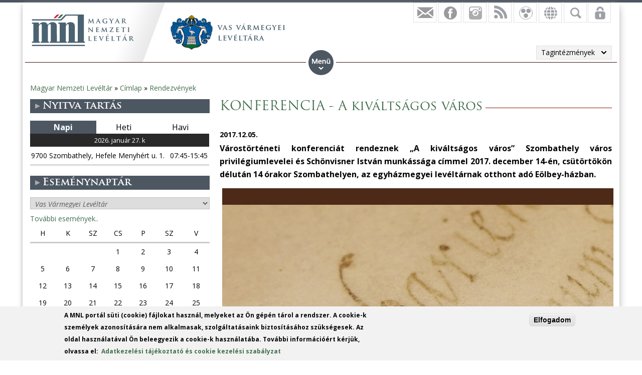

--- FILE ---
content_type: text/html; charset=utf-8
request_url: https://www.google.com/recaptcha/api2/anchor?ar=1&k=6LebSBwTAAAAAOyCmmYsuPbtJ44qMRoZD7yvDcfa&co=aHR0cHM6Ly9tbmwuZ292Lmh1OjQ0Mw..&hl=hu&type=image&v=N67nZn4AqZkNcbeMu4prBgzg&theme=light&size=normal&anchor-ms=20000&execute-ms=30000&cb=o7jnxbt9q3y1
body_size: 49318
content:
<!DOCTYPE HTML><html dir="ltr" lang="hu"><head><meta http-equiv="Content-Type" content="text/html; charset=UTF-8">
<meta http-equiv="X-UA-Compatible" content="IE=edge">
<title>reCAPTCHA</title>
<style type="text/css">
/* cyrillic-ext */
@font-face {
  font-family: 'Roboto';
  font-style: normal;
  font-weight: 400;
  font-stretch: 100%;
  src: url(//fonts.gstatic.com/s/roboto/v48/KFO7CnqEu92Fr1ME7kSn66aGLdTylUAMa3GUBHMdazTgWw.woff2) format('woff2');
  unicode-range: U+0460-052F, U+1C80-1C8A, U+20B4, U+2DE0-2DFF, U+A640-A69F, U+FE2E-FE2F;
}
/* cyrillic */
@font-face {
  font-family: 'Roboto';
  font-style: normal;
  font-weight: 400;
  font-stretch: 100%;
  src: url(//fonts.gstatic.com/s/roboto/v48/KFO7CnqEu92Fr1ME7kSn66aGLdTylUAMa3iUBHMdazTgWw.woff2) format('woff2');
  unicode-range: U+0301, U+0400-045F, U+0490-0491, U+04B0-04B1, U+2116;
}
/* greek-ext */
@font-face {
  font-family: 'Roboto';
  font-style: normal;
  font-weight: 400;
  font-stretch: 100%;
  src: url(//fonts.gstatic.com/s/roboto/v48/KFO7CnqEu92Fr1ME7kSn66aGLdTylUAMa3CUBHMdazTgWw.woff2) format('woff2');
  unicode-range: U+1F00-1FFF;
}
/* greek */
@font-face {
  font-family: 'Roboto';
  font-style: normal;
  font-weight: 400;
  font-stretch: 100%;
  src: url(//fonts.gstatic.com/s/roboto/v48/KFO7CnqEu92Fr1ME7kSn66aGLdTylUAMa3-UBHMdazTgWw.woff2) format('woff2');
  unicode-range: U+0370-0377, U+037A-037F, U+0384-038A, U+038C, U+038E-03A1, U+03A3-03FF;
}
/* math */
@font-face {
  font-family: 'Roboto';
  font-style: normal;
  font-weight: 400;
  font-stretch: 100%;
  src: url(//fonts.gstatic.com/s/roboto/v48/KFO7CnqEu92Fr1ME7kSn66aGLdTylUAMawCUBHMdazTgWw.woff2) format('woff2');
  unicode-range: U+0302-0303, U+0305, U+0307-0308, U+0310, U+0312, U+0315, U+031A, U+0326-0327, U+032C, U+032F-0330, U+0332-0333, U+0338, U+033A, U+0346, U+034D, U+0391-03A1, U+03A3-03A9, U+03B1-03C9, U+03D1, U+03D5-03D6, U+03F0-03F1, U+03F4-03F5, U+2016-2017, U+2034-2038, U+203C, U+2040, U+2043, U+2047, U+2050, U+2057, U+205F, U+2070-2071, U+2074-208E, U+2090-209C, U+20D0-20DC, U+20E1, U+20E5-20EF, U+2100-2112, U+2114-2115, U+2117-2121, U+2123-214F, U+2190, U+2192, U+2194-21AE, U+21B0-21E5, U+21F1-21F2, U+21F4-2211, U+2213-2214, U+2216-22FF, U+2308-230B, U+2310, U+2319, U+231C-2321, U+2336-237A, U+237C, U+2395, U+239B-23B7, U+23D0, U+23DC-23E1, U+2474-2475, U+25AF, U+25B3, U+25B7, U+25BD, U+25C1, U+25CA, U+25CC, U+25FB, U+266D-266F, U+27C0-27FF, U+2900-2AFF, U+2B0E-2B11, U+2B30-2B4C, U+2BFE, U+3030, U+FF5B, U+FF5D, U+1D400-1D7FF, U+1EE00-1EEFF;
}
/* symbols */
@font-face {
  font-family: 'Roboto';
  font-style: normal;
  font-weight: 400;
  font-stretch: 100%;
  src: url(//fonts.gstatic.com/s/roboto/v48/KFO7CnqEu92Fr1ME7kSn66aGLdTylUAMaxKUBHMdazTgWw.woff2) format('woff2');
  unicode-range: U+0001-000C, U+000E-001F, U+007F-009F, U+20DD-20E0, U+20E2-20E4, U+2150-218F, U+2190, U+2192, U+2194-2199, U+21AF, U+21E6-21F0, U+21F3, U+2218-2219, U+2299, U+22C4-22C6, U+2300-243F, U+2440-244A, U+2460-24FF, U+25A0-27BF, U+2800-28FF, U+2921-2922, U+2981, U+29BF, U+29EB, U+2B00-2BFF, U+4DC0-4DFF, U+FFF9-FFFB, U+10140-1018E, U+10190-1019C, U+101A0, U+101D0-101FD, U+102E0-102FB, U+10E60-10E7E, U+1D2C0-1D2D3, U+1D2E0-1D37F, U+1F000-1F0FF, U+1F100-1F1AD, U+1F1E6-1F1FF, U+1F30D-1F30F, U+1F315, U+1F31C, U+1F31E, U+1F320-1F32C, U+1F336, U+1F378, U+1F37D, U+1F382, U+1F393-1F39F, U+1F3A7-1F3A8, U+1F3AC-1F3AF, U+1F3C2, U+1F3C4-1F3C6, U+1F3CA-1F3CE, U+1F3D4-1F3E0, U+1F3ED, U+1F3F1-1F3F3, U+1F3F5-1F3F7, U+1F408, U+1F415, U+1F41F, U+1F426, U+1F43F, U+1F441-1F442, U+1F444, U+1F446-1F449, U+1F44C-1F44E, U+1F453, U+1F46A, U+1F47D, U+1F4A3, U+1F4B0, U+1F4B3, U+1F4B9, U+1F4BB, U+1F4BF, U+1F4C8-1F4CB, U+1F4D6, U+1F4DA, U+1F4DF, U+1F4E3-1F4E6, U+1F4EA-1F4ED, U+1F4F7, U+1F4F9-1F4FB, U+1F4FD-1F4FE, U+1F503, U+1F507-1F50B, U+1F50D, U+1F512-1F513, U+1F53E-1F54A, U+1F54F-1F5FA, U+1F610, U+1F650-1F67F, U+1F687, U+1F68D, U+1F691, U+1F694, U+1F698, U+1F6AD, U+1F6B2, U+1F6B9-1F6BA, U+1F6BC, U+1F6C6-1F6CF, U+1F6D3-1F6D7, U+1F6E0-1F6EA, U+1F6F0-1F6F3, U+1F6F7-1F6FC, U+1F700-1F7FF, U+1F800-1F80B, U+1F810-1F847, U+1F850-1F859, U+1F860-1F887, U+1F890-1F8AD, U+1F8B0-1F8BB, U+1F8C0-1F8C1, U+1F900-1F90B, U+1F93B, U+1F946, U+1F984, U+1F996, U+1F9E9, U+1FA00-1FA6F, U+1FA70-1FA7C, U+1FA80-1FA89, U+1FA8F-1FAC6, U+1FACE-1FADC, U+1FADF-1FAE9, U+1FAF0-1FAF8, U+1FB00-1FBFF;
}
/* vietnamese */
@font-face {
  font-family: 'Roboto';
  font-style: normal;
  font-weight: 400;
  font-stretch: 100%;
  src: url(//fonts.gstatic.com/s/roboto/v48/KFO7CnqEu92Fr1ME7kSn66aGLdTylUAMa3OUBHMdazTgWw.woff2) format('woff2');
  unicode-range: U+0102-0103, U+0110-0111, U+0128-0129, U+0168-0169, U+01A0-01A1, U+01AF-01B0, U+0300-0301, U+0303-0304, U+0308-0309, U+0323, U+0329, U+1EA0-1EF9, U+20AB;
}
/* latin-ext */
@font-face {
  font-family: 'Roboto';
  font-style: normal;
  font-weight: 400;
  font-stretch: 100%;
  src: url(//fonts.gstatic.com/s/roboto/v48/KFO7CnqEu92Fr1ME7kSn66aGLdTylUAMa3KUBHMdazTgWw.woff2) format('woff2');
  unicode-range: U+0100-02BA, U+02BD-02C5, U+02C7-02CC, U+02CE-02D7, U+02DD-02FF, U+0304, U+0308, U+0329, U+1D00-1DBF, U+1E00-1E9F, U+1EF2-1EFF, U+2020, U+20A0-20AB, U+20AD-20C0, U+2113, U+2C60-2C7F, U+A720-A7FF;
}
/* latin */
@font-face {
  font-family: 'Roboto';
  font-style: normal;
  font-weight: 400;
  font-stretch: 100%;
  src: url(//fonts.gstatic.com/s/roboto/v48/KFO7CnqEu92Fr1ME7kSn66aGLdTylUAMa3yUBHMdazQ.woff2) format('woff2');
  unicode-range: U+0000-00FF, U+0131, U+0152-0153, U+02BB-02BC, U+02C6, U+02DA, U+02DC, U+0304, U+0308, U+0329, U+2000-206F, U+20AC, U+2122, U+2191, U+2193, U+2212, U+2215, U+FEFF, U+FFFD;
}
/* cyrillic-ext */
@font-face {
  font-family: 'Roboto';
  font-style: normal;
  font-weight: 500;
  font-stretch: 100%;
  src: url(//fonts.gstatic.com/s/roboto/v48/KFO7CnqEu92Fr1ME7kSn66aGLdTylUAMa3GUBHMdazTgWw.woff2) format('woff2');
  unicode-range: U+0460-052F, U+1C80-1C8A, U+20B4, U+2DE0-2DFF, U+A640-A69F, U+FE2E-FE2F;
}
/* cyrillic */
@font-face {
  font-family: 'Roboto';
  font-style: normal;
  font-weight: 500;
  font-stretch: 100%;
  src: url(//fonts.gstatic.com/s/roboto/v48/KFO7CnqEu92Fr1ME7kSn66aGLdTylUAMa3iUBHMdazTgWw.woff2) format('woff2');
  unicode-range: U+0301, U+0400-045F, U+0490-0491, U+04B0-04B1, U+2116;
}
/* greek-ext */
@font-face {
  font-family: 'Roboto';
  font-style: normal;
  font-weight: 500;
  font-stretch: 100%;
  src: url(//fonts.gstatic.com/s/roboto/v48/KFO7CnqEu92Fr1ME7kSn66aGLdTylUAMa3CUBHMdazTgWw.woff2) format('woff2');
  unicode-range: U+1F00-1FFF;
}
/* greek */
@font-face {
  font-family: 'Roboto';
  font-style: normal;
  font-weight: 500;
  font-stretch: 100%;
  src: url(//fonts.gstatic.com/s/roboto/v48/KFO7CnqEu92Fr1ME7kSn66aGLdTylUAMa3-UBHMdazTgWw.woff2) format('woff2');
  unicode-range: U+0370-0377, U+037A-037F, U+0384-038A, U+038C, U+038E-03A1, U+03A3-03FF;
}
/* math */
@font-face {
  font-family: 'Roboto';
  font-style: normal;
  font-weight: 500;
  font-stretch: 100%;
  src: url(//fonts.gstatic.com/s/roboto/v48/KFO7CnqEu92Fr1ME7kSn66aGLdTylUAMawCUBHMdazTgWw.woff2) format('woff2');
  unicode-range: U+0302-0303, U+0305, U+0307-0308, U+0310, U+0312, U+0315, U+031A, U+0326-0327, U+032C, U+032F-0330, U+0332-0333, U+0338, U+033A, U+0346, U+034D, U+0391-03A1, U+03A3-03A9, U+03B1-03C9, U+03D1, U+03D5-03D6, U+03F0-03F1, U+03F4-03F5, U+2016-2017, U+2034-2038, U+203C, U+2040, U+2043, U+2047, U+2050, U+2057, U+205F, U+2070-2071, U+2074-208E, U+2090-209C, U+20D0-20DC, U+20E1, U+20E5-20EF, U+2100-2112, U+2114-2115, U+2117-2121, U+2123-214F, U+2190, U+2192, U+2194-21AE, U+21B0-21E5, U+21F1-21F2, U+21F4-2211, U+2213-2214, U+2216-22FF, U+2308-230B, U+2310, U+2319, U+231C-2321, U+2336-237A, U+237C, U+2395, U+239B-23B7, U+23D0, U+23DC-23E1, U+2474-2475, U+25AF, U+25B3, U+25B7, U+25BD, U+25C1, U+25CA, U+25CC, U+25FB, U+266D-266F, U+27C0-27FF, U+2900-2AFF, U+2B0E-2B11, U+2B30-2B4C, U+2BFE, U+3030, U+FF5B, U+FF5D, U+1D400-1D7FF, U+1EE00-1EEFF;
}
/* symbols */
@font-face {
  font-family: 'Roboto';
  font-style: normal;
  font-weight: 500;
  font-stretch: 100%;
  src: url(//fonts.gstatic.com/s/roboto/v48/KFO7CnqEu92Fr1ME7kSn66aGLdTylUAMaxKUBHMdazTgWw.woff2) format('woff2');
  unicode-range: U+0001-000C, U+000E-001F, U+007F-009F, U+20DD-20E0, U+20E2-20E4, U+2150-218F, U+2190, U+2192, U+2194-2199, U+21AF, U+21E6-21F0, U+21F3, U+2218-2219, U+2299, U+22C4-22C6, U+2300-243F, U+2440-244A, U+2460-24FF, U+25A0-27BF, U+2800-28FF, U+2921-2922, U+2981, U+29BF, U+29EB, U+2B00-2BFF, U+4DC0-4DFF, U+FFF9-FFFB, U+10140-1018E, U+10190-1019C, U+101A0, U+101D0-101FD, U+102E0-102FB, U+10E60-10E7E, U+1D2C0-1D2D3, U+1D2E0-1D37F, U+1F000-1F0FF, U+1F100-1F1AD, U+1F1E6-1F1FF, U+1F30D-1F30F, U+1F315, U+1F31C, U+1F31E, U+1F320-1F32C, U+1F336, U+1F378, U+1F37D, U+1F382, U+1F393-1F39F, U+1F3A7-1F3A8, U+1F3AC-1F3AF, U+1F3C2, U+1F3C4-1F3C6, U+1F3CA-1F3CE, U+1F3D4-1F3E0, U+1F3ED, U+1F3F1-1F3F3, U+1F3F5-1F3F7, U+1F408, U+1F415, U+1F41F, U+1F426, U+1F43F, U+1F441-1F442, U+1F444, U+1F446-1F449, U+1F44C-1F44E, U+1F453, U+1F46A, U+1F47D, U+1F4A3, U+1F4B0, U+1F4B3, U+1F4B9, U+1F4BB, U+1F4BF, U+1F4C8-1F4CB, U+1F4D6, U+1F4DA, U+1F4DF, U+1F4E3-1F4E6, U+1F4EA-1F4ED, U+1F4F7, U+1F4F9-1F4FB, U+1F4FD-1F4FE, U+1F503, U+1F507-1F50B, U+1F50D, U+1F512-1F513, U+1F53E-1F54A, U+1F54F-1F5FA, U+1F610, U+1F650-1F67F, U+1F687, U+1F68D, U+1F691, U+1F694, U+1F698, U+1F6AD, U+1F6B2, U+1F6B9-1F6BA, U+1F6BC, U+1F6C6-1F6CF, U+1F6D3-1F6D7, U+1F6E0-1F6EA, U+1F6F0-1F6F3, U+1F6F7-1F6FC, U+1F700-1F7FF, U+1F800-1F80B, U+1F810-1F847, U+1F850-1F859, U+1F860-1F887, U+1F890-1F8AD, U+1F8B0-1F8BB, U+1F8C0-1F8C1, U+1F900-1F90B, U+1F93B, U+1F946, U+1F984, U+1F996, U+1F9E9, U+1FA00-1FA6F, U+1FA70-1FA7C, U+1FA80-1FA89, U+1FA8F-1FAC6, U+1FACE-1FADC, U+1FADF-1FAE9, U+1FAF0-1FAF8, U+1FB00-1FBFF;
}
/* vietnamese */
@font-face {
  font-family: 'Roboto';
  font-style: normal;
  font-weight: 500;
  font-stretch: 100%;
  src: url(//fonts.gstatic.com/s/roboto/v48/KFO7CnqEu92Fr1ME7kSn66aGLdTylUAMa3OUBHMdazTgWw.woff2) format('woff2');
  unicode-range: U+0102-0103, U+0110-0111, U+0128-0129, U+0168-0169, U+01A0-01A1, U+01AF-01B0, U+0300-0301, U+0303-0304, U+0308-0309, U+0323, U+0329, U+1EA0-1EF9, U+20AB;
}
/* latin-ext */
@font-face {
  font-family: 'Roboto';
  font-style: normal;
  font-weight: 500;
  font-stretch: 100%;
  src: url(//fonts.gstatic.com/s/roboto/v48/KFO7CnqEu92Fr1ME7kSn66aGLdTylUAMa3KUBHMdazTgWw.woff2) format('woff2');
  unicode-range: U+0100-02BA, U+02BD-02C5, U+02C7-02CC, U+02CE-02D7, U+02DD-02FF, U+0304, U+0308, U+0329, U+1D00-1DBF, U+1E00-1E9F, U+1EF2-1EFF, U+2020, U+20A0-20AB, U+20AD-20C0, U+2113, U+2C60-2C7F, U+A720-A7FF;
}
/* latin */
@font-face {
  font-family: 'Roboto';
  font-style: normal;
  font-weight: 500;
  font-stretch: 100%;
  src: url(//fonts.gstatic.com/s/roboto/v48/KFO7CnqEu92Fr1ME7kSn66aGLdTylUAMa3yUBHMdazQ.woff2) format('woff2');
  unicode-range: U+0000-00FF, U+0131, U+0152-0153, U+02BB-02BC, U+02C6, U+02DA, U+02DC, U+0304, U+0308, U+0329, U+2000-206F, U+20AC, U+2122, U+2191, U+2193, U+2212, U+2215, U+FEFF, U+FFFD;
}
/* cyrillic-ext */
@font-face {
  font-family: 'Roboto';
  font-style: normal;
  font-weight: 900;
  font-stretch: 100%;
  src: url(//fonts.gstatic.com/s/roboto/v48/KFO7CnqEu92Fr1ME7kSn66aGLdTylUAMa3GUBHMdazTgWw.woff2) format('woff2');
  unicode-range: U+0460-052F, U+1C80-1C8A, U+20B4, U+2DE0-2DFF, U+A640-A69F, U+FE2E-FE2F;
}
/* cyrillic */
@font-face {
  font-family: 'Roboto';
  font-style: normal;
  font-weight: 900;
  font-stretch: 100%;
  src: url(//fonts.gstatic.com/s/roboto/v48/KFO7CnqEu92Fr1ME7kSn66aGLdTylUAMa3iUBHMdazTgWw.woff2) format('woff2');
  unicode-range: U+0301, U+0400-045F, U+0490-0491, U+04B0-04B1, U+2116;
}
/* greek-ext */
@font-face {
  font-family: 'Roboto';
  font-style: normal;
  font-weight: 900;
  font-stretch: 100%;
  src: url(//fonts.gstatic.com/s/roboto/v48/KFO7CnqEu92Fr1ME7kSn66aGLdTylUAMa3CUBHMdazTgWw.woff2) format('woff2');
  unicode-range: U+1F00-1FFF;
}
/* greek */
@font-face {
  font-family: 'Roboto';
  font-style: normal;
  font-weight: 900;
  font-stretch: 100%;
  src: url(//fonts.gstatic.com/s/roboto/v48/KFO7CnqEu92Fr1ME7kSn66aGLdTylUAMa3-UBHMdazTgWw.woff2) format('woff2');
  unicode-range: U+0370-0377, U+037A-037F, U+0384-038A, U+038C, U+038E-03A1, U+03A3-03FF;
}
/* math */
@font-face {
  font-family: 'Roboto';
  font-style: normal;
  font-weight: 900;
  font-stretch: 100%;
  src: url(//fonts.gstatic.com/s/roboto/v48/KFO7CnqEu92Fr1ME7kSn66aGLdTylUAMawCUBHMdazTgWw.woff2) format('woff2');
  unicode-range: U+0302-0303, U+0305, U+0307-0308, U+0310, U+0312, U+0315, U+031A, U+0326-0327, U+032C, U+032F-0330, U+0332-0333, U+0338, U+033A, U+0346, U+034D, U+0391-03A1, U+03A3-03A9, U+03B1-03C9, U+03D1, U+03D5-03D6, U+03F0-03F1, U+03F4-03F5, U+2016-2017, U+2034-2038, U+203C, U+2040, U+2043, U+2047, U+2050, U+2057, U+205F, U+2070-2071, U+2074-208E, U+2090-209C, U+20D0-20DC, U+20E1, U+20E5-20EF, U+2100-2112, U+2114-2115, U+2117-2121, U+2123-214F, U+2190, U+2192, U+2194-21AE, U+21B0-21E5, U+21F1-21F2, U+21F4-2211, U+2213-2214, U+2216-22FF, U+2308-230B, U+2310, U+2319, U+231C-2321, U+2336-237A, U+237C, U+2395, U+239B-23B7, U+23D0, U+23DC-23E1, U+2474-2475, U+25AF, U+25B3, U+25B7, U+25BD, U+25C1, U+25CA, U+25CC, U+25FB, U+266D-266F, U+27C0-27FF, U+2900-2AFF, U+2B0E-2B11, U+2B30-2B4C, U+2BFE, U+3030, U+FF5B, U+FF5D, U+1D400-1D7FF, U+1EE00-1EEFF;
}
/* symbols */
@font-face {
  font-family: 'Roboto';
  font-style: normal;
  font-weight: 900;
  font-stretch: 100%;
  src: url(//fonts.gstatic.com/s/roboto/v48/KFO7CnqEu92Fr1ME7kSn66aGLdTylUAMaxKUBHMdazTgWw.woff2) format('woff2');
  unicode-range: U+0001-000C, U+000E-001F, U+007F-009F, U+20DD-20E0, U+20E2-20E4, U+2150-218F, U+2190, U+2192, U+2194-2199, U+21AF, U+21E6-21F0, U+21F3, U+2218-2219, U+2299, U+22C4-22C6, U+2300-243F, U+2440-244A, U+2460-24FF, U+25A0-27BF, U+2800-28FF, U+2921-2922, U+2981, U+29BF, U+29EB, U+2B00-2BFF, U+4DC0-4DFF, U+FFF9-FFFB, U+10140-1018E, U+10190-1019C, U+101A0, U+101D0-101FD, U+102E0-102FB, U+10E60-10E7E, U+1D2C0-1D2D3, U+1D2E0-1D37F, U+1F000-1F0FF, U+1F100-1F1AD, U+1F1E6-1F1FF, U+1F30D-1F30F, U+1F315, U+1F31C, U+1F31E, U+1F320-1F32C, U+1F336, U+1F378, U+1F37D, U+1F382, U+1F393-1F39F, U+1F3A7-1F3A8, U+1F3AC-1F3AF, U+1F3C2, U+1F3C4-1F3C6, U+1F3CA-1F3CE, U+1F3D4-1F3E0, U+1F3ED, U+1F3F1-1F3F3, U+1F3F5-1F3F7, U+1F408, U+1F415, U+1F41F, U+1F426, U+1F43F, U+1F441-1F442, U+1F444, U+1F446-1F449, U+1F44C-1F44E, U+1F453, U+1F46A, U+1F47D, U+1F4A3, U+1F4B0, U+1F4B3, U+1F4B9, U+1F4BB, U+1F4BF, U+1F4C8-1F4CB, U+1F4D6, U+1F4DA, U+1F4DF, U+1F4E3-1F4E6, U+1F4EA-1F4ED, U+1F4F7, U+1F4F9-1F4FB, U+1F4FD-1F4FE, U+1F503, U+1F507-1F50B, U+1F50D, U+1F512-1F513, U+1F53E-1F54A, U+1F54F-1F5FA, U+1F610, U+1F650-1F67F, U+1F687, U+1F68D, U+1F691, U+1F694, U+1F698, U+1F6AD, U+1F6B2, U+1F6B9-1F6BA, U+1F6BC, U+1F6C6-1F6CF, U+1F6D3-1F6D7, U+1F6E0-1F6EA, U+1F6F0-1F6F3, U+1F6F7-1F6FC, U+1F700-1F7FF, U+1F800-1F80B, U+1F810-1F847, U+1F850-1F859, U+1F860-1F887, U+1F890-1F8AD, U+1F8B0-1F8BB, U+1F8C0-1F8C1, U+1F900-1F90B, U+1F93B, U+1F946, U+1F984, U+1F996, U+1F9E9, U+1FA00-1FA6F, U+1FA70-1FA7C, U+1FA80-1FA89, U+1FA8F-1FAC6, U+1FACE-1FADC, U+1FADF-1FAE9, U+1FAF0-1FAF8, U+1FB00-1FBFF;
}
/* vietnamese */
@font-face {
  font-family: 'Roboto';
  font-style: normal;
  font-weight: 900;
  font-stretch: 100%;
  src: url(//fonts.gstatic.com/s/roboto/v48/KFO7CnqEu92Fr1ME7kSn66aGLdTylUAMa3OUBHMdazTgWw.woff2) format('woff2');
  unicode-range: U+0102-0103, U+0110-0111, U+0128-0129, U+0168-0169, U+01A0-01A1, U+01AF-01B0, U+0300-0301, U+0303-0304, U+0308-0309, U+0323, U+0329, U+1EA0-1EF9, U+20AB;
}
/* latin-ext */
@font-face {
  font-family: 'Roboto';
  font-style: normal;
  font-weight: 900;
  font-stretch: 100%;
  src: url(//fonts.gstatic.com/s/roboto/v48/KFO7CnqEu92Fr1ME7kSn66aGLdTylUAMa3KUBHMdazTgWw.woff2) format('woff2');
  unicode-range: U+0100-02BA, U+02BD-02C5, U+02C7-02CC, U+02CE-02D7, U+02DD-02FF, U+0304, U+0308, U+0329, U+1D00-1DBF, U+1E00-1E9F, U+1EF2-1EFF, U+2020, U+20A0-20AB, U+20AD-20C0, U+2113, U+2C60-2C7F, U+A720-A7FF;
}
/* latin */
@font-face {
  font-family: 'Roboto';
  font-style: normal;
  font-weight: 900;
  font-stretch: 100%;
  src: url(//fonts.gstatic.com/s/roboto/v48/KFO7CnqEu92Fr1ME7kSn66aGLdTylUAMa3yUBHMdazQ.woff2) format('woff2');
  unicode-range: U+0000-00FF, U+0131, U+0152-0153, U+02BB-02BC, U+02C6, U+02DA, U+02DC, U+0304, U+0308, U+0329, U+2000-206F, U+20AC, U+2122, U+2191, U+2193, U+2212, U+2215, U+FEFF, U+FFFD;
}

</style>
<link rel="stylesheet" type="text/css" href="https://www.gstatic.com/recaptcha/releases/N67nZn4AqZkNcbeMu4prBgzg/styles__ltr.css">
<script nonce="-FIubmAbgREoam5ROf8DXg" type="text/javascript">window['__recaptcha_api'] = 'https://www.google.com/recaptcha/api2/';</script>
<script type="text/javascript" src="https://www.gstatic.com/recaptcha/releases/N67nZn4AqZkNcbeMu4prBgzg/recaptcha__hu.js" nonce="-FIubmAbgREoam5ROf8DXg">
      
    </script></head>
<body><div id="rc-anchor-alert" class="rc-anchor-alert"></div>
<input type="hidden" id="recaptcha-token" value="[base64]">
<script type="text/javascript" nonce="-FIubmAbgREoam5ROf8DXg">
      recaptcha.anchor.Main.init("[\x22ainput\x22,[\x22bgdata\x22,\x22\x22,\[base64]/[base64]/[base64]/[base64]/[base64]/[base64]/KGcoTywyNTMsTy5PKSxVRyhPLEMpKTpnKE8sMjUzLEMpLE8pKSxsKSksTykpfSxieT1mdW5jdGlvbihDLE8sdSxsKXtmb3IobD0odT1SKEMpLDApO08+MDtPLS0pbD1sPDw4fFooQyk7ZyhDLHUsbCl9LFVHPWZ1bmN0aW9uKEMsTyl7Qy5pLmxlbmd0aD4xMDQ/[base64]/[base64]/[base64]/[base64]/[base64]/[base64]/[base64]\\u003d\x22,\[base64]\\u003d\\u003d\x22,\x22M3RqD8KUw4XDv8KWwpkpw77DocO+UMO8w7tVwoIGfyvDi8K1w5gyezNjwq9MKRbCjSDCugnCpwdKw7QfQMKxwq3DhxRWwq9KDWDDoR3CmcK/E3V9w6ADbcKvwp06VsK1w5AcJ0PCoUTDnTRjwrnDh8Kcw7csw6lzNwvDisONw4HDvTQcwpTCnh/Dj8OwLnJcw4N7JMOOw7F9AcOcd8KlVMKbwqnCt8KBwpkQMMKyw7U7BxfClTwDNXXDoQlAX8KfEMOkAjE7w65jwpXDoMO9f8Opw5zDtsOgRsOhTcOiRsK1wpPDlnDDrCs5Wh8Zwr/Cl8K/[base64]/[base64]/wp/CoQTDpD7ChcOSeUNqwp4NwpZlZ8Ksej3CssOOw77CphHCp0pGw6PDjknDrw7CgRV+wqHDr8OowoIsw6kFQsKIKGrCk8KqAMOhwpvDuQkQwovDoMKBAT82RMOhCWYNQMOgZXXDl8Kqw6HDrGttDwoOw6TCqsOZw4RkwqPDnlrCoBJ/w7zCmDNQwrgydiUlTW/Ck8K/w5rClcKuw7IADDHCpwJ6wolhPsKxc8K1wqrCqhQFSCrCi27DhV0Jw6kOw4nDqCt3WHtROcKKw4pMw61CwrIYw7DDlyDCrQHCrMKKwq/DvCg/ZsKtwpHDjxkbRsO7w47DpcKHw6vDokfCu1NUbMOfFcKnHMKxw4fDn8K8Dxl4woPCnMO/dkUHKcKRBSvCvWg4wr5CUVpoaMOhV3nDk03CtsOCFsOVeiLClFIOU8KscsK+w4LCrlZUVcOSwpLCj8Kkw6fDngZcwqVVGcOtw70mKGbDuzl9NHZuw6g3wqBAT8OFMhR2TsKcX2LDtVgDdMOWw4Uiw5LCoMODV8KJw47DjsKYw7UNLQPCiMKqw7/Cj0nChFo+wpYYw7Nkw5HDtXfDrsO2BcKdw7E3LMKbU8K5wqc7E8O3w5ZFw43DjMK8w7TCnwbCmXZYb8OBw6MyCwHCkcKKOcKIcsOpeRIrCH/Cu8OiZ2ZxbcOwUMO3wppGBUrDnk07MhZZwql4w4ocd8K3T8O4w4DDoRzCu0R5Zl/DjgfDj8K7LsKYZzIzw7MefGbCuGJLwq8Iw4vDkcOnK0bCu2TDhsKGEcKVM8Ozw6EcR8O6DMKDUkvDggdVNcO8wojDlzMNw5vDssOPQMKAZsK0KVllw7tZw49dwpANCjwGQ1fCm3XCjsOcNRstw6TCh8K/[base64]/Di8OiD8KtwpbCgy/DiMO0d8O1wojChcOrw5/DmcKqw55uw40sw6VbGTPCphDCh3IHQMOWWsKWSsO6w5TDgQViw5BhYxrCvDsAw48+BQrDnMOYwp/DpsKBwprDvANbwrvCtMOBGcOGw6Bfw7VuBsK8w5AtPcKpwoLDh3/Cq8KPw43Cshc1esK/wqNAMxjDpsKMEGjCgMOJWnVrfyjDqQPCtVZEw4wce8Kpf8OHwr3CvcKiAlfDlMO+wovCgsKSwoN+wrt1MsKKw5DCtMKEw4XCnGjCpMKcOSBJSVXDssO7wrtmJTAJw6PDmBl2S8KAw4sSBMKIYlHCsi3CiT/DvhEXFRDDssOmwqZHY8O8FTjCpsK9D3sOwp7DvsKlwqDDg2bDjVFSw5wzcsKzJsOuVjgewrLCogLDh8OdDWLDqzJswqXDo8KCwqsJP8K8W3PCv8KPamDCmGhsdMOAKMKxwp3DscKlTMK4NsOzKXJcwqzCtMK/wrnDj8KsCgrDgsOUw75cKcKxw7jDgMKRw7Z9PDDCpsKVJg85eivDksOtw4HCoMKKbHA9XsOFE8Ojwo0hwqg7RlPDhsOBwpk0wrzCu2nDkGPDm8KyYMKbSSYSBMO1wqt9wp/Dvj7DucO6VsOldS/[base64]/DMOZwp1hSB0kw6XCnsOiGgjCscOaw7HDr0fDjsKCKkcZwotww489RsOqwqQGaBvCoEVcw7MeGMO8JFXDoB/CgCnDklAbHMOoasKScMOleMO7asODw74GJnttJRfCjcOLTBvDlcK1w5/DvTPCg8OFw6B8XwDDnGnCplFyw5I9JcKLHsKpwqduDH8PTcKRwolmPcOtRj/CnHzDhAgnCBQHZcK6wq9TeMKowp55wp5Dw4DCgnRcwqtXdz3DgcOWfsOIMl3DlDlwLG7DmEbCgMOjccOWBzgIFHrDusO+wq/DrBrCl3wTwrjCoD3CsMKUw6bCpcO6B8KBw7XDqMKuEVEeP8Ouw6/DpWMvw7PCpl3CsMK5NnnDg2thb00nw4PCuHXCj8Kmwp/Dj1N6wrY4wpFZwoI/bm/[base64]/Dp23DjcOTFMKEw5Isw5TCmMOMwpPDihY3KcKWDl/CpCrCkF7DmzPDj1kcwoEjNcKywovDh8KcwrdpZ1DCmnJHNlPDssOTesOYWhpcw7MoYsO9acOjw5DCksKzKjvDiMKtwqfDujF9wpXDvcODOsOue8OuNSDCosOeV8O9VFchw6kXw6/CncOqIMKdGsOHw4XDuD7CqXosw4PDthXDnghiw47Chg0/w7lOAlUcw7Zdw4RXGknDphnCpMKlw6/Cn2fCqcKGJMK2CxNtT8KAe8OOw6XDrULCvsKPHcKwDWHCrsOgwr7DvsKsKRLCk8OvQcKSwrliwqfDj8OEwr3Ci8OGTjjCrAjClsK0w5AXwoDCvMKNEi0VIlhkwpzDukRgKQ7CiAZhw5HCvsOjw4Y/FcKOw4pUwqUAwqkdQHPChcKhw6kpVcOQwqlxRMOHwpc8wp/CpAp2C8KlwqnCjsOwwoRWwqvDkgbDu1E7IxwTdVLDiMKFw4x+XV4Cw5HDq8Kcw4rCijjCncOafCk4w7LDsko1PMKQwp/[base64]/CrSbDj0jCl8K2w61nw7xaNsOgwq3CsD3Cn1HDvQTCuEfDpCXDg0/Dhi9yb0nDpnsnLxUAFMKvTCTDuMOEwpPDoMKAwrxGw5w/w5rDomfCvk9NScKyPgsSdF/CicO9EzzDo8OXw67DgzBcfmLCkcKswrVhf8Kdwr5dwrkrBMO/WRVhHsOmw7cvY0hkwr8QM8Osw7oqwokmC8OMOEnDp8Opw4hCw77CtsOHVcKXwoBPFMKGWXLDkUbCpX7Cp3N1w7QlUldQODzDiwMmB8O2wpNDw4bCmcOqwrPClXg1KsO9asOKdVp6L8ODw4EawqzChHZywooow4lnwq7CmxF5JQp6P8KuwprCsRrCk8KewrjCrgTCh1/DnmkywrXDjz5owq7DnTgJMsOgGFMNbMK7QMOQDyLDqMK0E8OIwpPDtMK9OgoTwqlWdA9Jw7hGw6/Dk8ONw5jCkHDDrsKowrVvbMOfQWfDmsOSbFNhwrrCun7DvsOqKcKHCwZBAyjCpcOBw5DCnTXCnArDncKfwoVeDsKxwrrDoQbDiiEdw550FMKTw7jCt8KJw6PCoMO9eR/Du8OdRQfCvw5tOcKhw610LUJeKz87w5sUw50fbHhnwr7Do8OKe3DCrj8nScOBNgbDocKwcMO6woYrE3nDnMKxQnjCpsKPLkNFWcOIB8KBFMKtw5LCp8OLw6Vcf8OEB8OBw4gbM2HDvsKqSnbCpBFjwr4Uw45KDUXChU9Swr4PLjPCmz/DksODw7Myw55RP8KbG8KRU8ONasO6w4zDpcK9w5jCv3gfw5YhK1ZfYAc6JcKSQsKbAcKsWsOzWCYdwpwGwpXDt8KcN8OHIcORw4JvQ8OTwqsgwpjCjcKbwr98w58/wpDDpAo5TA3DiMOTdsKrw7/DkMKZMMKeXsOvLALDgcKkw67CqQtHw5PDmcKrJsKZw484BcKpw4jCkCAHDXkowoYFYVjDhktaw7TCocKYwr4Sw5jDtMKKwqbDq8KsCnTDl2LCiCHCmsKGw75dMcK/W8KdwqtrFxLChlHCpVcawpNZERfCm8KEw7rCqAglPXpmw7BFwqdYwpRkJhDDs0bDulFQwqZiw6EAw4xnw57DoF7DtMKXwpXDi8KFdgY8w7HDgCDCq8KIwqHCmz/Cu0cOeGJow5fDlw7DlQRXccOpdcOcwrYva8O1wpXCuMKzIcKZNg9WbBs7SsKbSsK6wq57aG/CmMOcwpgBIwkvw4YLcQDCkW3DmVIew4XDnsKGKyXCjRAkecOrBcO9w7bDuC8zw61nw43CixtMKsOEwoXDnMOdwqvCvcOmwrd7I8KZwr03wpPDsyF+WmMnK8KMwpHCtMOHwoTCh8OHDEoOLUsUVcK/wp0PwrVxwpjDncKIw7rCs2QrwoFzwpLCl8OdwpTCncOCASkVw5UMHSFlw67DvzNNwqZ9wqPDscKywppJEXsYMMO/wqtVw5wPbhFVJcOCwrQ7PFEEXEvCsErDky49w7zCvFXDncOxL0xqQsKUw7jDqAPDplkUKzjClcKywpk9wpVvEMKew7XDmMOawqzDiMOowp/CqcK4f8OMwpTCmAPCrcKJwrgsfcKbJmtYwonCuMOXwojCqCzDnGl7w5vDpmkwwqFnw6/Ck8OmajnCn8Oew7xfwpnCmVsqUwvCjXbDtsK3w4XDu8K1DsK/w4tuAcKcw5HCj8O2ZiPDiVXCtVV+wpXDuyrCl8K9GBFiOAXCpcOMXMKaXirCngjChMOBwoZPwofCsBDDtEJ9w6/CsH/[base64]/CrBnCucKmw53CmsOvVsOaWFECOBFmFEfDl1ItwrjCg17Du8KUYgsHK8KVVADCpgDCvV/DgsOjGsK/TxnDt8KvTQbCpcOADMOdRXbCsBzDhh7Dsg9IUsKmwoxYw7fDgcKHwpvCg1PCsGFmDQl2NnEFcMKtAwZww4LDtMKJLwIEGMOcKyFawonCqMOGwqZzw4vCuFzDsSzCh8OXJWPDlnYeLXEXDUYpw4Msw77CrlrChcOgwqjCun8qwrzCvGNZw7fCjgE/IiTClHHDvMKFw5kBw5rClsONw4/DucORw49gQW49OcKUf1A3w5LDmMOibsOPOMOwCsKuw7HCiwQgZ8OOVsOqwrE5w7XCgBLDsTHDt8KGw6PCpW9SFcKCFABSBB7ClcO1wrgIw7PCrsKMMXfCjgcHGsORw7tewrg+wqhqw5HDvMKZaUzCvsKmwq3DrXTCjMKgXMORwrFgw5vDn3vCrMKMcMKbQF1IEcKSwo/Dg09NHsOmZMOMw7t1a8O6ODQ5LMOsDsKAw4nCmBdvLEkow5PDhsKhRVnCosKWw5PDjwLCmSHClVfCsBYOwpbCvcKiw5jDsiItNGhNwrBofMOJwpYcwq7DpRLDsRXDv3J0UzjCmsKsw4/Do8OBXjTCnl7Cln3DuwDCksK3XMKMO8O1wpRiMMKaw6hccsK2w6wbe8Oxw5BMRXE/XD/CqsOZOSrCk2PDh1PDhR/DkElvJ8KmTyY0w4XDg8KAw45Ewrd+HMOeYjPDpQ7CkcK3w7pPa1rDnsOuwoo/YcOPwqjCtcKdfsOJwqPCpyQPwqXDsEFCAsO1wq7CmcOIYsKaLMOUw6teesKZwoJrecOnwpjDqhjCkcKKLwPDo8KEVsOWGcOhw7zDhMO5bSTCvcOFwp3CkMOcc8KcwrDDosOFw7JOwpM6UgYUw5hdW1s1bBjDgH/[base64]/[base64]/w6x5HnvCrcObMGjCjA4dEAV0fMKdQ8KcWMKJwo/CtxnDmMOcw5bCokEHSzp/w47DisK5c8OZZcK/w5oew4LCrcK9YcOrwrMbw5TDsgg3QRdtw4TCsHF1EcOxw4BSwp7DgcOOXDNDJsO0OSrCgk/DssOsDsK+NAbCr8KPwr/DkTrCkcK+ciorw7tzWyDClWBAwrdcI8K4wqY5B8Onc2/[base64]/MUvDgsOGw60rUTEJFVDDhcKrw6fDpDJHw7Biw6kCQyzCgcOww7DCv8KfwrtiG8KGwrTCnmvDksKFIh07wrHDjXUKOcO2w7cdw6ViYcKEeTRrTVY5w6FgwovCgicLw43CpMKMD2DCmMO+w5vDuMKAwpPCvsKww5V/wphHwqbDtXFfw7XCm1IYw7TDocKhwqg/w4TCjx8Dwr/[base64]/DtR4Cwr93wqJxdsKuSsKmAwrDlXJqVsKiwrfDm8OHw6vDscKFw4TDigrCrGHCoMKrwo7ChcKnw5PDhCbCn8KxDcKGdFTCh8OywqHDmMKYw7HCp8O6wrsUKcK4w65/UyQDwoYPw7soJcKkwqvDt2HDt8Kdw6TCkMKQNVxPw4kzwrHCscKLwo1jEcKyPwbDsMOEwq/CiMOAwqvDkjnCgB/[base64]/Cv8Oawo/Dkl7DikzDpkRPwpLDp283AMOHfnnCshbCrMKcwocQBRdkw4sIPsKVccKSJG8LMRHCvlLCrMK/[base64]/CucOLbnZZKgdtJHsYwpfCsn9gZsOewrwHwoVtGMKDCsKjFMKTw7zCocKkbcKowpLDpsKvwr0jw6Mbwrc+ccKTSAVBwoDDl8Oww7XCl8OpwpXDn0zDvkHDtMKRw6J1wrbCjcOASMKKwqIkSMKZw7vDoS0kK8O/[base64]/Cg8Kjw79HB8KhIAfCh8ODSj3ConTDj8O/[base64]/CusKTwpUoVMKrw6vCkR3CqGzDgsKZw5BrScKpwqYww7bDl8KSwrLCpQ/CmR03KMO4wrR5V8KgNcK0S3FOSWs5w6DDs8KqaWMrTMOHwoQLw5Yyw6ETNnRpazECIcKGacOXwpjDucKvwrTCmU7DlcOYEcKnLsKzMcK0w5XCg8K4w63CpCzCuXs4f3t2THfDtMKaXsObDsK1J8KYwqMaJVpwf0XCoC3ChHpTw5PDmF9sVMK1wqPDrcKswoN/w6hQwoXDt8KTwrnCm8OKFMKIw6nDj8OYwpIDbirCusKmw7fChsKHMDvDlcOFwqbCg8KrMw7DiyQOwpFLMsKewrHDswhlw4N+aMOyTycsTn11w5bDt0IjU8OkZsKbemQVe19hbMOuw5XChMKYUcKGOC9lGFrCoyAlXzPCqcK9wojCnEHDjlPDn8O4wp/CoQHDqx3CqsONOsK4EMK/wpzCtcOGI8KSIMOww6PCmGnCo0zCmh0Yw43ClMOICS1bworDoEd0w5kUw4BAwoJ8IF8xwo0Kw6NlfTdTa2vCnXXDo8OmdjtnwocoRi/CkjQhCsKhF8K1w7LDvRHCtcKuwo7ChcO/[base64]/wrpRw5bCn8K2w5I/w5B3wrzDskFJNmjCj8OOJFUXw6/Cn8KYGTZGwq7CrETChiwAEijDrEE8GAfDvFbChzwOD2XCisKmw5zDgRPCukUyH8OAw7ERJ8O+wosHw7PCkMKDNiJ7worCrk/DhTrDumjCnS85VcOfGMOAwrAqw6rDqTxSwrDChcKgw5rCiCvCmBBsCA/[base64]/CinLCu8OkwrbCmlzCqcOYw6oIaFt6wopnw5YLw5DCrcKeTcKbEcKfPQjCqcKHZMOjYCJkwrDDuMK8woXDocKvw5XDmcO2w4hkwpnCrcOqU8O0a8Ojw5ZOwqtpwrU/EkXDo8ORT8OMwo4Mw69Cwow6ew1owo1dw7FlVMOIKn9owo7DmcOJwqnDscKXZS/DoAvDjnzDhWPCk8OWC8OaLFLDjcOAXMOcw6s4EwjDu3DDnkPCkzAVwozCshcZw6jCocOfwpMHwqJNFQDDt8K+wpl/OWoiKMKFwqbDksKDFsOqEsKswpUhNsONw5bDpcKoCzh0w4jCqRMXcwhlw77Cr8OTNMOHbgjClntrwppkFGbCicObwoxiVT1vCsONw4UPQsOWCcKkwrI1w5xDYmTCokxlw5/CicKZEz06w7AUw7IpTsOuwqDCjCjDtMKdScOGw5XDtTxWI0TDqMOkw6TDul/DlW5lw59XITLCmcOnwqZhY8OgP8OkGVFcw6XDoHYrwrhAUH/DvsOSIE9UwrN6w4jCo8KHw6kSwrbDscOfScK4wpopYh1aOxB4SMO9EsOHwoUuwpUrw5FgdsOuRA5MD2sQw5HCqQXDlMOQVRcKfDoNw7fCrx5JWVpnFE7DrwrCoAEkXVksw7HCnHHCkjJafUMLSUcVGsKyw5Mcfg3DrsKtwq4rwpk+W8OaN8KuGgcUXMOnwp1/wphRw57ChsOYQMOTDX/Ds8Oyb8KZwpPCqxx1w5LDqWrCiRvCscKqw4vDhMOLw4UTwrAzLS1BwpAZVi5Lwp/Cr8O/HMKUw7nCv8K9woUmOMKtDBBxw6UXCcKAw74Yw6ltfsKmw4Z/w54ZwqjClsOOPCvDtxvCmsOSw7jCvFVMAcOBw5fDnDAVMFjDnGVXw4xkEcOtw4V1X33DrcKTTh4Ww7t5T8Oxw4/DjMK/[base64]/DtnfDth9bMmzCsx8sw4MhwpbCnSPCkxnCqsOvwo/DvDsywrXDosOtw4p7GcOqwolBIX3Dp0A/WsKAw7ETwqDCv8OKwqrDgsOGGTXDm8KRwojChCzCu8KOFsKEw5jClMKuwoHChzUZf8KcZnMww4IGwrYywq4cw6tmw5fDpUFKJcO5wrE2w75yNE8nwpHDpB/DmcK4wpjCgRLDr8OFw6vCqMOeYlhtAhdRGEpcKMKGw67Ch8K7w75gcWpVCsOTwp5/QQ7Dq1NOSn7Dlh9lL3omwqfDscKMDm59w7RuwoZ2wprDkgbDtsOvMSfDjcO4w5M8woA5wrZ+wrzCsFAYDcKBaMOdwqFWw4ZmJ8O5THciL3HDiSjCtcO8wpHDnVFjw6bCqEHDlcKiImvDjcKnGcOhw7hEXknCnCUJUFPCr8KoecOMw5o/wp5RLQtpw5DCs8K9C8KCwoAHwojCq8K8csOzViEOwr8saMKQwo/CiQ/CjsOHUsOVd1TDm3psBMOowoYkw7nDssKZCUwZdktvwoslwq9oAsOuw6M/w5bCl0dFwqDDiFduwqTCqDRwZcOJw7nDk8KKw4HDtD9SHELCjMOHTz9uQ8KmBQrCknLClsOOX1bCjR4xCVvDszrCu8OXwpDDncOAMkLClSExwqDCoiE+woLCp8K8w6hFwq7DuCNwdQnCqsOSw7BuOMOtwofDrHbDl8O+chfDvktOwq/CgsKIwr4BwrYBKsObJVlKdsKuwpgNQsOpbcOnwoLCg8O1w6jCuD9lPsOLQcK2UBPCuWUSwowVwqwteMOdwoTCgizCiGpVYcKNQ8O+wqoVDzUsIHp3SMOBwo3Dky/[base64]/[base64]/Clz/CvGHDtcODBTs7LcOawq/Dm1LCiy/DmMK9w63CpcOmwo9awo9AD2nCpFHChCTCuyLDnwHCo8O1YcK+WsKNw4/Ct0JpVm3Ch8OHwr50w5Z2fj7ClCU/GCgXw4FvHxJEw4grw63DjsOOw5RlbMKNwpViDF9KXVXDqsKENcOPWcK9ZSRpwo5uKMKSHD1zwqEKw6YUw6rDh8O4wqciSQnCtMOTw6/[base64]/[base64]/[base64]/SRxYB8O3Zi/CmcOPbMOoLC/CtS8rwr7Ch8O7w6jDssKhw5gjfcOGEx/DpcOCw6Aow5jDkhLDq8OKesOCIcOhUsKCRUNpw5JXHMOcLHbCiMOTfj3Cg07DrhgKb8OTw54NwoRzwqFUw5xswpJ3woZQMXAbwoBTw7VUeE/CssKqVsKIUcKkFMKJCsO9fGjDvQsxw5BUJCjDgsOTbHJXd8KsWm/[base64]/Nh1fwr/DjU7DtcOsfcOVw5Avw7xqQ8KlSsOOw7Ulw4p3FC3Dtidgw7vCsQALwqUwMjrCpcONw6zCuBnChjVwRsOOViDCqsOswrDCgsOawr/ChXMeZMK0wqBtUiHCjsKewoAGbDR0w6LDjMKzLsOcwpgHVCDDqsK0woFqwrdoUsKRwoDDqsOOwp/CtsO8cGDCpF1wCE3CmRVcUz8ec8OXw6N/[base64]/CjcK3w74mw6rCkx8vw7zCmcKrwpTDvEMLwqp7w4RxG8O8wpTCtCTDkwDCjcOvBcOJw5nDh8KHIMOHwoHCucOgwoEcw7dgVGzDjcOeGAh+w5PDjMOZwr7Ct8K3wq1Ewr/DusKGwrIWwrjCl8OvwqbDosOMcBFbQwDDrcKHN8OLUC/DrhYVNXjCqRxww6TCsjDCh8KSwp0+wpUIdlk6csKdw5cJK1pIw7vChB14w6PDpcOaKQhdwqMpw6PDmcOWFsO5w6jDpGYdw6fDjcKkFSzCjcKmw43Dpz8ZA3x1w55pAsKcdTvCuAnDhsKYAsK8HsO8wqDDgyXCs8OYSsOVwpvDocK1L8OPw5Fvwq/Dlyd0WsKUwoEQFCnCu3/Dr8KCwqnDosO7wqlfwr3ChH9BPcOCwqBEwqV4w79Lw7nCosK/[base64]/[base64]/CtcKsSMKtw5x+w6zDoMO/[base64]/Ctmw8ahBYTypuSsKfCsOJw7fDo8OrwqhqwoHDl1AZFcKTayxtA8OnaFduw5oxwqFlEMKDY8KxKMOIcMKBM8Klw4xNUmnDvcOiw5MHb8K3wq8ww53Dl1XDp8OOwojCscKFw4rDo8OBwqUJwrJ4VsOywpVrVA7DgcOnB8KKwq8qw6DCtVfCoMK4w4/[base64]/wpvCr8OGwoFyeX0ECMK5VMKmwrpCw4B/[base64]/[base64]/DnmHCmkZvV8OrBXl5TA/DnsOhw4JJwp4fUcKpw7/CulzCmcORw6B/w7rCkF7DlUo2UgPDlWI+SMO+aMKCBMKVV8O6PMKAeXTDqcO7JMOqw77DrsKwCMO0w7hgJFHCvG3DrQXCk8OIw5sOKAvCvh3Cn0Zcwrl3w5B9w4NxYHVQwp0pKcOGwopbw7FZDkfCnsODw7HDncOjwok0Xi/DpTg3HcOgZMO2wosNwrDDssOUNMODw4/DhnnDpjXChmbDpxXDrsKhV3/DvS80JiHCh8K0wrvCosK1w7zCrcO7wonChkVIZydqwqfDmj9VZEgxO10PfMOYw7LCixwTwqbDgSxLwqx2UcOXNMKrwq3Ct8OXRwXDicKRJHA9wqfDvcOnXxsbw6Fnb8O0w47Dg8OPwoJow6RFw6vDhMK1OMOpeGQId8K3wqdWwq/DqsKgbsOHw6TCq0rCtcOofMK6VcOnw4Jhw4jDmmlXw4LDjMOEwo7Dp3fCk8OKWcKfAWlAHTIOeRg8w6ZVc8KBDsO2w5TCusOvw7LDoSHDjMOoCy7CjmHCtsKGwrxsEyU0wql8w5Jsw7HCpMOJw6zDjsK7WsOKJ1Uaw7gOwptrw4Adw7fDosOVf0/CrcOSbjrClz7CsFnDvcKAwp3Do8OaCsKgFMODw6M2bMKXLcKywpYdfXnDozvDpsO8w5HCm1MfOcKJw78WUCQZahUUw5zCvX7CpWQMEFTDql/Cj8Kew4TDmsOGw7/[base64]/DusOiIcObwpMMw7syw7PDgcOmwq8UwpLDmcK9w6JSw4jDuMKRwpPCi8K/w71gFFnDssOuFMO1w77DrANvworDowhlw7wjw4YHMsKYw4cyw5Uhw5/CvhEawojCt8KbRHrCiQsuOiROw5IVLcK+eysXw59ow6bDqsOvA8KdQcOjTQLDmsOwSXbCpcO0Cms+IcOWw7vDiwPCnEEXOcKvbGfCs8KeRSVSSMOaw5rDsMOyL1A3wozCiwjCgcOBwprCiMOfw78/wqbCsEIFw69Pwqxxw5whWi7CqMKXwoUOwqcpI2ckw4g2D8KTw7/Cjil1OcOtc8OMBcKaw67CisOVJcOhccKrw6LCv37DqgDCkBfCisKWwpvDtcKTHFPDn11AT8KcwojDnmVdIz57Y0dZYcOiwrlALxg2JUB4woERw5MSwpUuOsKEw5gYCcOjwo4jwqHDoMO7PXcUHR/CpikbwqPCvMKVFkE8wqcsLcODw4jDvmLDsjoJw7kkOsOCNcKOCy3DpRTDtMOkwqPDi8KCITIhR3t/w40Uw6c+w6XDu8OQAk7CoMKOw4h2NWBaw79fw5/CsMOUw5AJNMOywrPDmyfCgA5CIcOKwohvI8KkbkLDrsKJwqw3wo3Ck8KYZzDDh8OMwoQiw68zw6DCvA4ka8K/DDQtbFbCkMO3BCUuwrjDpsOaPsOCw7vDtCsdJcKeY8OBw5vDg2tIeGfCihhtXMK/VcKawr1VKTjCqMO4Gw1CTFhBQzJNCcOrInvDlDHDtWY8wpjDl0VTw4REw7zCq2TDiCJuMGjCssOsez3Dkygewp7DkyDClMKAS8OiE1lgw5LDgxHCmWlPw6TCg8O/[base64]/DlwgKwrgBecOnHMOtw7LDscOZN8KKwrx1JsOjIMOpPW9KwojDhxfDhmbDtynCq1PCsQZJeGwmcn1ow6DDiMKJwqlgcsKbPcK4wqPDmC/CncKJwqN2B8OgZQhmw6Yiw4Qea8OSPwscwrU1GMKdT8O8FinCsX5YdMOzMXrDmDVGKsOQMMODwqhgLMKgesOcZsOqw7kTd1MWcjzDt0LChmrCoXtkDV7CucKIwpzDlcOjEw/CkT/ClcOaw5LDqhfDk8OJw4l4exnCnglrK3/[base64]/w7fDrkBHwrrDnsOrwp9xbsOIIcKUw58TwoLDkw3Cn8O9woDCmcOawpsmw6/DrcKffBJ1w5HCnMODw7cxX8OKVww1w78KMUDDj8OKw4h9XMOvej1iw4/Co2hkX0F9IMO9w6XDtB9qwr8sW8KZM8Ohwp/[base64]/Co8KMwpk+R8OMwrI5wqjCg8KUw5c0w5vCjx/CicO5wp8Mw4rDiMK4woFYwrMHfMKXF8K1PxJ1wpHDmsONw7vDiVDDsBINw4rDliMUHsOaHGIKw5VFwr0NCR/DjnUHw7dcwr7CosKrwrTCoXlQbMK6w57CmMKiKsK7EMKpw6oKwrPDvMOLfsOoQsOPdcKEXhLCsTFkw4TDpsKgw57DpjjCjcOSw4pDLFbDi11/wrh/TAjCh2LCusOIRlgvTcKvG8OZworDrE1Xw4rCsA7DvRzDosOSwqwsUWXDqMKEdAouwo8Twpptw5HCtcOaCTdwwqvDvcOvw7gQEnTDjMOcwojCu0RGw6PDtMKaHTJ+fcOdNsOhwpnDqzDDlMOwwrDCtcO7MsOEXMO/JMOVw4LDrWnDg2JiwrnCh2hqch5ewr5/aU9jwoTCglfCs8KIHsOLecOwQsOLw6/CvcKFe8K1wojCicOOQsOVwqnCg8KnI2PCkiPDo0jDsDJWUwUQwpDDh3DCo8OBw5bDrMOzwqJMbcK+w69nFmlMwrlrwoV8wpHDsWE6wrDCvQYJH8OZwpDCgcKZcw3CjcOyN8OdDcKiLh8pQWrCsMKUf8KHwqJ7w4HCl0ckwrwuw4/Cv8KjVCdmcTcIwpPDngfCtU3CnFDDnMO2NsKXw4/[base64]/CgcORwqHCqsOCEsKmw6U2ccKJfsKQSyk6AyfDvCRqw48OwrTDpMO1DsOzbcO+G1JMfVzCmQ4Ywo7CiU/DtAFhZVlxw7onW8KVw6N2cSTCq8OnS8K+bcODEsKrak9aJiHDtkrDgMOebcO5ZsO8w6/DpDPCgMKIXSE3D0rCmMKVfAkvBWsHIcK3w4bDijLCnhXCmhttwrQKwoPDrDvCjClJd8Oew4zDkGjCo8KRCT7CtRtCwo7DmcOlwoFvwps2e8Ovw5TDo8K1HjxjdDXDjSsxwqRCwoNbPMOOw4XDk8OtwqAjwr0KBi4tSULDksKYIhvCn8OwXsKAVRrCj8KXw4PCoMO/HcO0wrUAZxkOw7fDjsO4egjCicO2w7TCocO2w5w2CsKQImIJOWRWPcOcMMK1cMOUHBrCiw3DgsO6w4YdYgbDicOZw6bDuhVcc8OlwoANwrFDwqxCwqHCgSZVWhHDphfDq8KdeMKhw5p6wrTCu8OvworDncKOCHUyGXfDmUJ+wovDgw97P8O/[base64]/DhMOqXXTDlMOjwo3CtUDDrXA/w77ClQo7w7YVeSnDicOEwoDDghfDkmPCkMK1w55Zw6VJwrUSwq8kw4DDvAwrK8OHSsOFw6HCoANSw7s7wrECLcK3wqzClG/CksKFKsKgTsKuwrzCj2fDlCUfwpTCnsKUwoQHwo1dwqrDscODU13DoFNsQlHClm/DnSvCuRIVKATCs8ODCAppw5fDmmHDlcKMNcKLKDRGccOGGMK2w4nDrmLDlMK/F8Osw5jClsKOw4pfCWPCr8KRw5N6w6vDpcOXKMKrc8KWwpPDtsK2wrkwZMOIQ8KnSMOYwowRw504amN5HzXCh8K5FW/CsMO0w55Nw4vDgsOUZ0TDpXFdwoXCsgwSOFEdDsKCdMKXYTZbw7/DinBOw5zCrAV0BMKdQCXDjsOYwogGw4N3wqQowqnCtsKdwq3DqWDCoUgnw59JUcOjb3fDvsO/E8OpEi7DrB0Sw77ClVzDmsO1w4rDugBJCDXDosKxw5BFL8KrwqNMwq/DihDDpAw1w54Tw5kIwo7DpnNfwrYPO8KVSwFbCwTDmsOlYjXCpcO/wqZ+woVpwq3CisOww6JpXsOUw7heajfDhMK0w4kzwpsoTMOOwohGDMKhwp/DnznDj23CsMOfwqZ2Ql0xw41pRsK9SXsywp4QIMKuwobCpD5AEcKOX8KWScO4NsO8H3PCjWTCk8OwccO8Mxxzwpo5fTjDs8K1w6kTQcKZPMKRwozDvxjCo0/[base64]/[base64]/[base64]/wqJrZ2VVHkjCjcKNaEzDj8Oiwr7CqRrDlsKYwoXCsDUMSjghw7PCrsO2NTxFw7dVbX9/PDjCjRQ+wqPDscO/NFJkZ2EIwr3CkwLCt0HCr8Kgw7nCoyJow4czwoEXLMKww6jDulA6w6ISODp9woYgcsK0f0zCugITw4BCw57CiAs5LEx6w4kANMOmQid3LsOKQMO3OTBTw53DtMOrw4h9LHHCkT/CkGDDlH9TOwbCqzzCrsK/McOAwrI2STYTw5QpOCnChhh9fyc4CRhnL0EPwp9vw6xpwoQAD8OlAcK1dBjCiDBeGxLCncOOwpbDu8O1wrsleMOYGx7Cr1jDg1Nzwr1WQMO6Cixpw5YVwpHDrcKswoZwKkR4w71rWEDCg8OtaS0/O09dHxVQdzUqwoxSwonDsRANwp9Rw6M4w71dw6ABwpljwroVw53DsinCiCFPwrDDphNTKzwVWmYTw4t5dW8iT0/CoMO7w6TDg0jCnn/DghLDlX0QJ2dyd8Oow53DrhlobsKPw5hLwrvCvcOEw4hTw6NgH8OIGsK/[base64]/DtAfDuSMvwpIwCsKJwrx7wpI8HVLCkMKqw6gIwrnDqBTCh3d8RX7Dk8OobSoTwp04woFrazbDrkvDvsKvw6sjw63Cnn89w7Axwr5oEELCq8OcwrMXwoEWwqpUw7xBw5RrwqYadSQWwo/[base64]/DvEVHC0LDqmrDuMKqFWdKw5PCocOAwr8JwoTDqU7Ch3fDpVzDgmczK1nDlMKZw5d4dMKFNCULw6tPw6ttwoPDliJXBMOLwpbCm8K4wpDDjcKTA8KYccOvEMO8ScKAFsKUw5LCjcKxd8KYYl1KwpXCscKMRsKsW8KmWBTDhi7CksOKwrzDnsOrMAxWw6/DsMOEw7pcw5TChcK8wonDh8KFEQ3DjlPCs2LDuEbCncKBM2vDiVQEUMOcw48XKsOMWsOWw70nw6HDqnXDhR4Aw4rCj8KAw4UTe8KxODA7KsO3HHjCoi/CncOFUnwoRsKvfik4wodFW3/DuQFNEmDCoMKRwrc6Tj/[base64]/[base64]/DuQfDs8Oew5nCnXNSwpHCksOlw4szBcKAb8K+wrrCsC7DszjDlClWPsKldHbDlhB2AMKLw7Qdw4QGZsKyex8ww4vCgjxrZho8w5PDk8KBez/ClcOxwqPDncOEw4EzKV0nwrDCjcK6wptwAcKQw7zDg8OEM8O1w7LCs8OlwrbCjBZtNsO4wosCw51yEcO4woHCv8KWbA7Cs8OEDwbDn8KLXyvCr8KEw7bCtH7DgUbCtcKSwroZw6rCp8OZcDvDsDrCq2XCm8OcwovDqDrDp0YZw6YJAsO/UMO/[base64]/DhsOSwp5Rw7bDs8OkwqrCvCfDvsO7w78cFsOIQnzDsMORw496MUFRwptYVsKuwr7Du3rCsMOVwoDCmyjCq8KnenzDnjPCnxnCkUlkBMOKOsK3WsKkD8KCw75bFcKtY2RIwr9/McKow4vDjCoiHkB/dmo3w4LDuMK/w5IvdcOPGDAWfzJ9Y8KVAWtGEBNoJy0Mwq8eTcOpw6kEwrvCl8KLwr1wSwNNHsKsw7liwqHDmcODa8OHbsO0w7zCm8KbEnYDwpbCl8KTA8KwccKqwr/CtsO8w4Era3EiVsOYRxQ0FVkowqHCksKJbVdDW2dxDcKIwr5ow4FPw7Ywwoohw4zDs2o1EcOHw4YsWMOzwrvDoRZxw6/DmmnDtcKiMV7Cj8O5SjYGw71zw5Ijw7NFV8KAJcO4IVnCjsOnFcKWVQczY8OGwqkaw5NdCsOCaUw5woDCtEEsGsK1FVvDi1fDp8KDw7DDj0BDeMOEM8KIDjLDqsOOHjfCucOLcWvDkcKTRn/Dg8KBJFrClQfDgQzCkRTDkVTDowIpw6rDrcO8FsKnwqUAw5drwojDucOSMntrPB1Wwp3DkMKlw7IpwqDCgk/CmzI6BHnCpMKcfx/DpcOPWEPDscKDQmbDmijDksOjET/CsSDDqsKbwqVSa8OIKnpLw59HwrTCrcKqw6xDJRpnw5TCvcKIfMOKw4nCisOqw5QkwrQvHUNlfADDgMK8ZmbDmsOEwrHCiHzCuRDCp8KsE8Obw49Ywq3CondxHwkGw63CpSTDu8Kzw7HCpnsOwroDw74ZX8K3wrXCqMKAAsKDwpIuw6VywoMWeWYnBy/Djg3DuljDlsOXTsKjGHUMw7Zka8O2SxQGw6vDgcOLG3fCtcOZRFBrbMOBXcOEbRLDt2dKwptNKk3CkzcBF3PDvMKpEsObw4TDl1Q3w7kzw5EPwqfDqBMcw4DDksO7w75zwqLDvcKDwrU7VcOawqDDljgYJsKSCsOgRSEhw6BQe2DDgsKkRMK/w6FFb8KzBnLDk0jDtsKjwo/CnMOjwpxXD8OxScKlwo7CqcKXw41xwoDDg1LCi8O/wpECanhFBk1UwpDCq8KkNsOGZMKUZirCpRzDtcKOw4xPw40OAMO9SFFPw7jClsK3YG1FawnDj8KTLlXDsmJpYcOTMsKCTwUMwqLDocOJwrTDgh0cRcK6w6XCkcKQw60iw5pvw6s1wonCkMKTYMOsZ8Ofw5ktwqgKL8KJdlB/w57CjQc+w4jDtgEFwrHCl0vCoFJPw6jChMOew55RYhXCp8OOw7o4asORBMKiwpMXN8Oab1ErLS7DgsOXYMKDIsKoMlYGbMOBLcKQRmQ7EAvDlsO0w4M6TsObHXolEzwqw5/DsMO1emjCgDHCsQPCgnjCoMK3w5QvD8OSw4LCkzjCm8OHdSbDhQ4UAwZhYsKETMOhQRzDlHRAw7kvVhrDucKswo/ChsOxIAQhw7XDmmV3YDLCjMKrwrbClMOkw4HDp8KEw6LCm8OZwr9PcU3CssKIcVEiF8OEw6w4w6DDv8O1w6XDomDDpsKJwp7Cm8Kfwr4uYcKnKU3DncKHVMKwT8Oywq3DvRhhwohQwpEIfcKBBT/DvMKWw77CnEHDq8OPwrLCjsOyRVQWwpPCjMKdwqbCjmd9w6IAasKuw6BwJMKKwpEswqBFQm8FTF/DkR1GZV1pw5JhwqnDmMKXwovDnC5iwplJwqI1GEgNwrLDnsKqU8OdAsOtb8KAcDMTwppywo3DlkXDonrDrkk1fMKCwqdEEMOPwohOwq7DnWPDjU8hwpDDvsKew5DCjsOULMORwpfDjcK/[base64]/w5bDgcKsBlYLwpjDqhVwS8KJwo9SSDjDjR4dw6xBO3tgw5HCq1B3wrfDrMORV8KcwoDCgyXDrX4Gw7PDjiVSYDlfF1DDij51V8OTeAPCiMO/[base64]/w4LDisKVNcO2N8KmHcOrw6nCrWHDthHDlcKCXcKLwrVAwrjDsQ07XG7DvA/CkQ1KXHA+wpvDjE3Dv8OvIwXDg8K+XsOGD8KkNFjCmsKHwqnDt8KxBg3Ci2bDl2AXw4LChsKCw53CmsOiwoN8RQ3Ci8K/wrd1PMOMw6PCkTvDocOmwrnDokh3UcO3wo8mUMKbwo3CsUopGErDu0c9w7jDhcKhw5IGegTCmglhw5jCvG9YfEHDoDh6asOvwqohI8KFdAxFwojCh8KCw4zCnsOWw7nDpC/DssO1wrjDj27DkcOxw73ChsK0w69BShzDjcKIw7PDqcKfPR0cJmzDncOtw6scV8OERsO9w7ptXsK+wplMwqPCusK9w7PDksKZw5PCoV/DlHLCtUDCn8KlX8OKM8O3dMKpwofDm8OsAmLCjmEwwr8Cwrwhw6vCkcK/woZ1wrPCpyVoeFx2w6Aow7LDn1jCi0lBw6bCmyNjdm/DkCUFwrPCjSzChsObZzw/LsKgw6/DtsKmw50EKsK0w7fClDvCjH/DpVgKw45jdG8Zw4BswrYkw5stDcKjajrDhcOmVBXCkEzCtQTDp8KpSj81w6LCm8OSTwfDn8KdYsK+wr8XVsOWw6A3ZkZzQS8Bwo/CocOYbsKmw67DscKmfMOGw5wULMOELU/ConjDg07CgsKVwonCpwoGwqtUGcKEEcKnGMKHPMOifzvDncO1w5UnaDLDqQVow7vCiXdlw6tCOyRow61ww4Now6rCjsKyQ8KHUDUow7c7D8K3wqTCmsKlRWvCtW4Qw74sw6PDuMOPBi/DqsOsaAXDocKowqPDscOCw73CssKmXcOKNATDnsKQAcOiw5Q4SD3DhMOgwo9+WcK0wofDkz0ISsK8W8K9wr/CtcKGETjCtMKnHcKlw6nDgwrCgSnDkMOQEDMhwqvDr8OzQyIMw6JKwq8nTcKewqxKAsOVwp3DqBDDnT4lOcKqw7jCrwdvw4DCoi1Lw5NRw6IYwrEhJHrDthvCuWLDv8OLQ8OdEcK6woXCu8KwwrwSwqfDksK/G8O1w45Aw5V8VSgJABAiwrnCocKeBRvDkcKjWcKiK8KgHlfCl8O3wpzDj0Rrbz/DrMK8Q8Oewq8iRHTDhWZ6wrjDoSXDsSLCg8OaEsOsVAfChiTCg07ClsOkw4DDvsKUwpvDiABqwr/DjMOLM8Kawp9LAMKiesKkwr4EHMKCw7piYcKFwqjCsyQEPBDCmcOpcT1yw61IwoPCpsK8PMKMwqt+w6/CncOwCH5DI8KEAcOqwqvDrEbCusKgw7HCvcK1GMOUwoTDlsKdTijDp8KYGMOIw40hDhYdFMOxwo9IHcOKw5DCihDDmcONdBLDiy/DucONDsOhw4jDosKrwpYVw6U0wrAhw7Yow4bDjVtCwqzDt8O9QjgMw44fw55Vw7cmwpAFBcKnw6XCjBpZRcKUHsKIwpLDqMKrGlDCqxXCtMKZAcK7dwXCscOfwoHCrMOYTHnDr3IbwrswwpHDgn9RwrQQeg/CkcKvKMOVwpjCoyk3wqoBKSHCrg7CnBcZHsOjMgLDtBbDkG/DvcKldsOiU0PDlsOWJR0SMMKjclHCjMKkd8OjYcOOwqxcZSnDlsOeGcOcHcK8w7fDq8KBw4XDhE/[base64]/Dp8OmwonDm8Ofwq1Iwq/Dq8K9BxDCoH3CtwtjDcOdR8OFB0hOKATDtwUjw7Udwq/DsFQqwqgswpFCIRTDvMKFw5rDmsOCY8OeC8OZWgLCs1jCnBjCscORMXTCh8KQTzECwrnDo2TCjsKtw4fDgjfCrnwgwq98RcOFYGdiwq8EBgnDmsKKw7Blw44RfDzDuUVDwrcrwprCt1LDvsKqw4FcJQTDoWbCp8KiFcK4w7Rqw4UtOsOuw57Cl1DDuC/DjsOWf8OZc3XDnkQjIMOOCS8Qw5rCrMOSVR7CrMKpw6ZDXgLDocK1w4bDqcORw6hrTXfCvwfCiMKrFyNsMcOTOcKyw7PCgsK8TAE\\u003d\x22],null,[\x22conf\x22,null,\x226LebSBwTAAAAAOyCmmYsuPbtJ44qMRoZD7yvDcfa\x22,0,null,null,null,1,[21,125,63,73,95,87,41,43,42,83,102,105,109,121],[7059694,312],0,null,null,null,null,0,null,0,1,700,1,null,0,\[base64]/76lBhmnigkZhAoZnOKMAhnM8xEZ\x22,0,0,null,null,1,null,0,0,null,null,null,0],\x22https://mnl.gov.hu:443\x22,null,[1,1,1],null,null,null,0,3600,[\x22https://www.google.com/intl/hu/policies/privacy/\x22,\x22https://www.google.com/intl/hu/policies/terms/\x22],\x22010hehDmbfx45Wp8qIPSOAOaDXuyoDLFRR7LUM3i0WA\\u003d\x22,0,0,null,1,1769481478651,0,0,[168,130],null,[223],\x22RC-Zs0AKKYgKEVNiA\x22,null,null,null,null,null,\x220dAFcWeA5rTq0oGMWpvyX8GFH_treKLwh9VW0kOg85ITOPIVlqoMdwVPd0svR0W0OpnFdLOgGlaQUKcuL_j_rpGJN0JSQPNqW3BQ\x22,1769564278664]");
    </script></body></html>

--- FILE ---
content_type: application/javascript; charset=utf-8
request_url: https://mnl.gov.hu/sites/all/modules/mnl/custom_mod/js/manage_menu.js?t6htp2
body_size: 570
content:
(function ($){
    
    
    
    jQuery(document).ready(function () {
    if($('#collapsed-menu-button').length>0){
        var methods = ['addClass', 'toggleClass', 'removeClass'];

            $.each(methods, function (index, method) {
              var originalMethod = $.fn[method];

              $.fn[method] = function () {
                if (typeof(this[0]) !== 'undefined'){
                var oldClass = this[0].className;
                var result = originalMethod.apply(this, arguments);
                var newClass = this[0].className;

                this.trigger(method, [oldClass, newClass]);
                }
                return result;
              };
            });
    }
        $('span.menu_btn').click(function () {
            if ( $( ".menu_minipanel" ).is( ":hidden" ) ) {
                $('span.menu_btn').addClass('aktiv');
                $('.menu_minipanel').slideDown("fast" );
                
                
            } else {
                //$( ".menu_minipanel" ).slideUp();
                $( ".menu_minipanel" ).removeAttr('style')
                $('span.menu_btn').removeClass('aktiv');
                //$( ".menu_minipanel" ).removeAttr('style')
            }
        });

    $('#collapsed-menu-button').on('addClass toggleClass removeClass', function (e, oldClass, newClass) {
      if(!$('body').hasClass( "menu_opened" )){
                    $('body').addClass('menu_opened');
                    $('#mobile-menu-wrapper').addClass('menu_opened');
                }else{
                    $('body').removeClass('menu_opened');
                    $('#mobile-menu-wrapper').removeClass('menu_opened');
                }
    })
        
    });
})(jQuery);